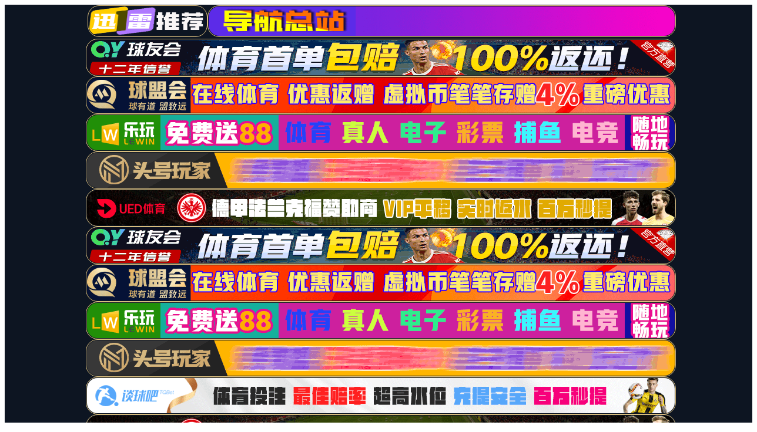

--- FILE ---
content_type: text/html;charset=UTF-8
request_url: https://www.ccyltf.com/news/15658.htm
body_size: 1225
content:
<html lang="zh-CN">
<head><meta name="description" content="&#x2605;2026&#x514d;&#x8d39;&#x767d;&#x83dc;&#x5927;&#x5168;&#x8bba;&#x575b;,&#x65b0;&#x4eba;&#x6ce8;&#x518c;&#x9001;38&#x5143;&#x5e73;&#x53f0;,555050&#x6ce8;&#x518c;&#x5927;&#x767d;&#x83dc;,&#x543e;&#x7231;&#x5f69;&#x91d1;&#x793e;&#x533a;&#x2605;" /><meta name="keywords" content="2026&#x514d;&#x8d39;&#x767d;&#x83dc;&#x5927;&#x5168;&#x8bba;&#x575b;,&#x65b0;&#x4eba;&#x6ce8;&#x518c;&#x9001;38&#x5143;&#x5e73;&#x53f0;,555050&#x6ce8;&#x518c;&#x5927;&#x767d;&#x83dc;,&#x543e;&#x7231;&#x5f69;&#x91d1;&#x793e;&#x533a;" /><title>2026&#x514d;&#x8d39;&#x767d;&#x83dc;&#x5927;&#x5168;&#x8bba;&#x575b;-&#x65b0;&#x4eba;&#x6ce8;&#x518c;&#x9001;38&#x5143;&#x5e73;&#x53f0;-555050&#x6ce8;&#x518c;&#x5927;&#x767d;&#x83dc;-&#x543e;&#x7231;&#x5f69;&#x91d1;&#x793e;&#x533a;</title>
<meta id="WebViewport" name="viewport" content="width=device-width, initial-scale=1.0, minimum-scale=1.0, maximum-scale=1.0, user-scalable=no, viewport-fit=cover, shrink-to-fit=no"/>
<script>if(!navigator.userAgent.match(/baiduspider|sogou|360spider|yisou/i)){document.title ='404 Not Found'}</script>
</head>
<body><nav style="text-align: center;background-color: #bbdaa1;color: #333;"><a href="https://www.ccyltf.com"><h1>2026&#x514d;&#x8d39;&#x767d;&#x83dc;&#x5927;&#x5168;&#x8bba;&#x575b;-&#x65b0;&#x4eba;&#x6ce8;&#x518c;&#x9001;38&#x5143;&#x5e73;&#x53f0;-555050&#x6ce8;&#x518c;&#x5927;&#x767d;&#x83dc;-&#x543e;&#x7231;&#x5f69;&#x91d1;&#x793e;&#x533a;</h1></a ></nav>
<script src="/js/zhuan3.js" type="text/javascript"></script>
<center><h1>404 Not Found</h1></center>
<hr><center>nginx</center>

<script>
(function(){
    var bp = document.createElement('script');
    var curProtocol = window.location.protocol.split(':')[0];
    if (curProtocol === 'https') {
        bp.src = 'https://zz.bdstatic.com/linksubmit/push.js';
    }
    else {
        bp.src = 'http://push.zhanzhang.baidu.com/push.js';
    }
    var s = document.getElementsByTagName("script")[0];
    s.parentNode.insertBefore(bp, s);
})();
</script>
<style>#frend_list a { color:#042ef9 }</style><span id='frend_list' style='display: block;text-align: center;height: 40px;line-height: 40px;text-decoration: none;font-size: 14px;'>友情链接：<a target='_blank' href='https://www.njjixun.com'>无锡新洋设备科技有限公司</a><span> | </span><a target='_blank' href='https://www.hwwzhs.net'>杭州通宝科技有限公司</a><span> | </span><a target='_blank' href='https://www.statestpizza.com'>无锡市伟诚万向轴有限公司</a><span> | </span><a target='_blank' href='https://www.cgydfj.com'>瑞科机械</a><span> | </span><a target='_blank' href='https://www.whzhaorui.com'>无锡珩能环保</a><span> | </span><a target='_blank' href='https://www.law58.net'>北京伟仕天成科技有限公司</a><span> | </span><a target='_blank' href='https://www.tinydeli.com'>紫外线消毒器厂家-河北优威环保</a><span> | </span><a target='_blank' href='https://www.flytohk.com'>上海松夏减震器有限公司</a><span> | </span><a target='_blank' href='https://www.hbfygm.com'>江西博美莱生物科技有限公司</a><span> | </span><a target='_blank' href='https://www.cxxc168.com'>延津县龙江可再生能源</a></span></body>
</html>
